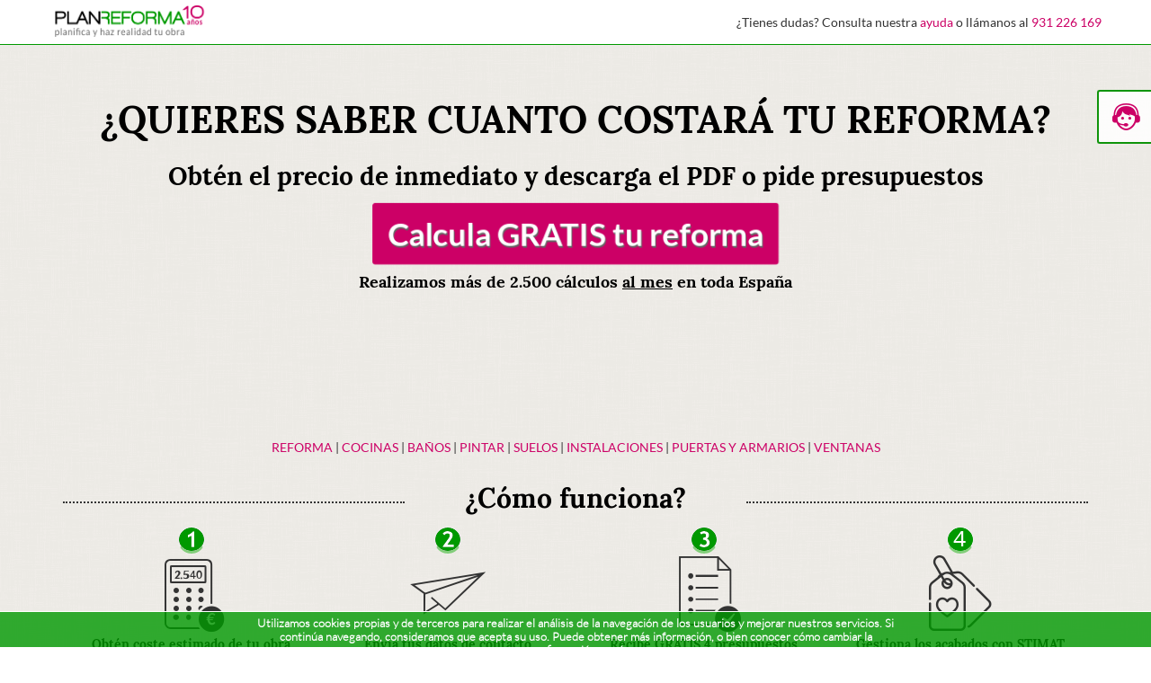

--- FILE ---
content_type: text/html; charset=utf-8
request_url: https://planreforma.com/calculador-otros_2/
body_size: 8802
content:





<!doctype html>
<html lang="es" xml:lang="es">
	<head>
		<meta charset="utf-8" />
		<meta name="viewport" content="width = device-width, initial-scale = 1.0, minimum-scale = 1, maximum-scale = 1, user-scalable = no" />

        <meta http-equiv="Cache-Control" content="no-cache, no-store, must-revalidate, post-check=0, pre-check=0" />
        <meta http-equiv="Pragma" content="no-cache" />

		<meta name="author" content="Plan Reforma" />

        <link rel="canonical" href="https://planreforma.com/calculador-otros_2/" />

        

		
			<meta name="google-site-verification" content="8rOLk4jHjg6902sKxxQbuq4qAxY9Apxc8KyaHBHuCjY" />
            <meta name="google-site-verification" content="YAHenZQuORO1KIBIIWnVINBBtr2xFfFbI0fwgS-MUMM" />
			<meta name="Robots" content="INDEX,FOLLOW" />
		

        <title>¿Quieres saber cuanto costará tu reforma?</title>
        <meta property="og:title" content="¿Quieres saber cuanto costará tu reforma?" />
        <meta name="dcterms.title" property="dcterms.title" content="¿Quieres saber cuanto costará tu reforma?" />

        <meta name="description" content="Los Calculadores son dos herramientas a tu disposición para que conozcas lo que te costaría reformar tu hogar o construir la casa con la que sueñas." />
        <meta property="og:description" content="Los Calculadores son dos herramientas a tu disposición para que conozcas lo que te costaría reformar tu hogar o construir la casa con la que sueñas." />

        <meta property="og:image" content="//planreforma.comhttps://static.planreforma.com/images/banners/ask_for_budgets_1000_x_250.jpg" />
        <meta property="og:url" content="//planreforma.com/calculador-otros_2/" />
        <meta property="og:type" content="website" />

		<meta name="application-name" content="Plan Reforma">
		<meta name="mobile-web-app-capable" content="yes">
		<meta name="theme-color" content="#009900" />
		<meta name="msapplication-navbutton-color" content="#009900">
		<link rel="manifest" href="https://static.planreforma.com/manifest.json">

		<meta name="apple-touch-fullscreen" content="yes">
		<meta name="apple-mobile-web-app-title" content="Plan Reforma" />
		<meta name="apple-mobile-web-app-capable" content="yes">
		<meta name="apple-mobile-web-app-status-bar-style" content="black" />
		<link rel="apple-touch-startup-image" href="https://static.planreforma.com/images/logos/startup_iphone.png" media="(device-width: 320px) and (device-height: 480px)"/>
		<link rel="apple-touch-startup-image" href="https://static.planreforma.com/images/logos/startup_ipad_landscape.png" media="(min-device-width: 481px) and (max-device-width: 1024px) and (orientation:landscape)" />
		<link rel="apple-touch-startup-image" href="https://static.planreforma.com/images/logos/startup_ipad_portrait.png" media="(min-device-width: 481px) and (max-device-width: 1024px) and (orientation:portrait)" />

        
            <meta name="facebook-domain-verification" content="z2ssuzhmd9qml63dnqpws0gn1q8fcq" />
        

		<link rel="shortcut icon" href="https://static.planreforma.com/images/favicon.ico"/>
		<link rel="icon" sizes="128x128"href="https://static.planreforma.com/images/logos/pr_128x128_transparent.png" />
		<link rel="icon" sizes="192x192" href="https://static.planreforma.com/images/logos/pr_192x192_transparent.png" />
		<link rel="apple-touch-icon" sizes="76x76" href="https://static.planreforma.com/images/logos/pr_76x76.png" />
		<link rel="apple-touch-icon" sizes="120x120" href="https://static.planreforma.com/images/logos/pr_120x120.png" />
		<link rel="apple-touch-icon" sizes="152x152" href="https://static.planreforma.com/images/logos/pr_152x152.png" />
		<link rel="apple-touch-icon" sizes="167x167" href="https://static.planreforma.com/images/logos/pr_167x167.png" />
		<link rel="apple-touch-icon" sizes="180x180" href="https://static.planreforma.com/images/logos/pr_180x180.png" />
		<link rel="apple-touch-icon-precomposed" href="https://static.planreforma.com/images/logos/pr_76x76.png" />
		<link rel="apple-touch-icon-precomposed" sizes="120x120" href="https://static.planreforma.com/images/logos/pr_120x120.png" />
		<link rel="apple-touch-icon-precomposed" sizes="152x152" href="https://static.planreforma.com/images/logos/pr_152x152.png" />
		<link rel="apple-touch-icon-precomposed" sizes="167x167" href="https://static.planreforma.com/images/logos/pr_167x167.png" />
		<link rel="apple-touch-icon-precomposed" sizes="180x180" href="https://static.planreforma.com/images/logos/pr_180x180.png" />


        <link rel="stylesheet" href="https://static.planreforma.com/CACHE/css/output.57a689b925c5.css" type="text/css" />

        <!-- Start Froged -->
        <script>window.frogedSettings = { appId: "t6xr8l" }</script><script>(function(){var a=document,b=window;if("function"!=typeof Froged){Froged=function(a,b,c){Froged.c(a,b,c)},Froged.q=[],Froged.c=function(a,b,c){Froged.q.push([a,b,c])},fg_data={hooks:{}};var c=function(){var b=a.createElement("script");b.type="text/javascript",b.async=!0,b.src="https://sdk.froged.com";var c=a.getElementsByTagName("script")[0];c.parentNode.insertBefore(b,c)};"complete"===a.readyState?c():window.attachEvent?b.attachEvent("onload",c):b.addEventListener("load",c,!1)}})()</script>
        <!-- End Froged -->

        

        
        <script type="text/javascript" src="/jsi18n/"></script>

        <script type="text/javascript" src="https://static.planreforma.com/CACHE/js/output.1a71b000b981.js"></script>

        

           

        


<!-- Facebook Pixel Code -->

	<script>
		!function(f,b,e,v,n,t,s){if(f.fbq)return;n=f.fbq=function(){n.callMethod?
		n.callMethod.apply(n,arguments):n.queue.push(arguments)};if(!f._fbq)f._fbq=n;
		n.push=n;n.loaded=!0;n.version='2.0';n.queue=[];t=b.createElement(e);t.async=!0;
		t.src=v;s=b.getElementsByTagName(e)[0];s.parentNode.insertBefore(t,s)}(window,
		document,'script','https://connect.facebook.net/en_US/fbevents.js');
		
		fbq("init", "912511595475647");
		fbq("track", "PageView");

	    
	</script>

	<noscript>
		<img height="1" width="1" style="display:none" src="https://www.facebook.com/tr?id=912511595475647&ev=PageView&noscript=1" />
	</noscript>

<!-- End Facebook Pixel Code -->


<!-- Facebook Pixel Code 2-->

    <script>
      !function(f,b,e,v,n,t,s)
      {if(f.fbq)return;n=f.fbq=function(){n.callMethod?
      n.callMethod.apply(n,arguments):n.queue.push(arguments)};
      if(!f._fbq)f._fbq=n;n.push=n;n.loaded=!0;n.version='2.0';
      n.queue=[];t=b.createElement(e);t.async=!0;
      t.src=v;s=b.getElementsByTagName(e)[0];
      s.parentNode.insertBefore(t,s)}(window, document,'script',
      'https://connect.facebook.net/en_US/fbevents.js');
      fbq('init', '187774151817420');
      fbq('track', 'PageView');
    </script>
    <noscript>
        <img height="1" width="1" style="display:none" src="https://www.facebook.com/tr?id=187774151817420&ev=PageView&noscript=1"/>
    </noscript>

<!-- End Facebook Pixel Code 2-->

		




	<!-- Google Events -->
	
		<!-- analytics init -->

		<script async src="https://www.googletagmanager.com/gtag/js?id=G-9DNP65Q4HR"></script> <script> window.dataLayer = window.dataLayer || []; function gtag(){dataLayer.push(arguments);} gtag('js', new Date()); gtag('config', 'G-9DNP65Q4HR'); </script>
	

		




    <!-- Google Tag Manager -->
	
		<script>
            var dataLayer = [
                
                    {
						"user_id": "null",
                        "userId" : "null",
                        "technician_interest": "null",
                        "ProjectID": "null",
                        "organization": "",
                        "CompanyType": "null",
                        "lead_id": "null",
                        "SolicitudLlamadaURL": "null"
                    }
                
            ];	
		</script>

		<script>(function(w,d,s,l,i){w[l]=w[l]||[];w[l].push({'gtm.start': new Date().getTime(),event:'gtm.js'});var f=d.getElementsByTagName(s)[0], j=d.createElement(s),dl=l!='dataLayer'?'&l='+l:'';j.async=true;j.src= 'https://stape.planreforma.com/gtm.js?id='+i+dl;f.parentNode.insertBefore(j,f); })(window,document,'script','dataLayer','GTM-K8HZ28Q');</script>
	
		<iframe src="https://stape.planreforma.com/ns.html?id=GTM-K8HZ28Q" height="0" width="0" style="display:none;visibility:hidden"></iframe>

		<!-- End Google Tag Manager -->
	


    </head>

    <body id="BODY" onload="" class="">
        

        
			<script></script>
		

        


<!-- Froged logout -->

    <script>
        
            Froged('logout');
        
    </script>

        


<!-- Froged Chat code -->

    <script>
                    
    </script>


        

        
            
	        
    




	




    <nav class="navbar navbar-fixed-top hidden-xs">
        
        <div class="container-fluid" id="navbar-first">
            <div class="container">
                <div class="row">
                    <div class="col-sm-12">
                        <div class="row">
                            
                            
                                <div class="col-sm-2 pl0-i mt6" id="navbar-first-logo">
                                    <a href="/">
                                        <img id="logo-svg" src="https://static.planreforma.com/images/logos/planreforma_logo_client_10_years.png" alt="Plan Reforma | Calcula y pide presupuestos" title="Plan Reforma | Calcula y pide presupuestos " />
                                    </a>
                                </div>
                                
                                    <div class="col-sm-10 pr0-md text-right" id="navbar-first-text-callme">
                                        ¿Tienes dudas? Consulta nuestra 
                                        <a class="link-pink" href="/ayuda/usuario/principal/" target="_blank" title="ayuda">ayuda</a>
                                        o llámanos al 
                                        <a class="link-pink" href="callto://0034931226169" title="o llámanos al  931 226 169">931 226 169</a>
                                    </div>
                                
                            
                        </div>
                    </div>
                </div>
            </div>
        </div>



        
        
    </nav>



<nav class="navbar navbar-fixed-top visible-xs-block box_background_green">
	
	<div class="container" id="navbar-first-mobile">
		<div class="row">
			<div class="col-xs-12 p0">
				<div class="navbar-header">
					<div class="row">
						

							<div class="col-xs-12 mt4">
							    <div id="navbar-first-mobile-logo">
									<a href="/">
										<img id="logo-svg-2" src="https://static.planreforma.com/images/logos/planreforma_2.svg" alt="Plan Reforma | Calcula y pide presupuestos" title="Plan Reforma | Calcula y pide presupuestos " />
									</a>

									<span id="navbar-first-mobile-call-me-button" class="planreforma-navbar_callme pull-right pr10 text-pink" data-target="#call-me-box-modal" data-toggle="modal"></span>							
							    </div>
							</div>

					    
					</div>
				</div>

				<div id="navbar-first-mobile-menu" class="collapse navbar-collapse box_background_white_dark">
					<div class="row">
						<div class="col-xs-12 p0">
							<ul class="nav">
								<li>
									<a href="/pedir-presupuestos/" class="navbar-icon-wrapper-link">
										<div class="navbar-icon-wrapper"><span class="navbar-icon planreforma-navbar_askforbudgets text-pink"></span></div>
										Calcula y pide presupuestos
									</a>
								</li>

								<li>
									<a href="/cajon_de_ideas/" class="navbar-icon-wrapper-link">
										<div class="navbar-icon-wrapper"><span class="navbar-icon planreforma-navbar_boxofideas text-green"></span></div>
										Todas nuestras ideas...
									</a>
								</li>
								<li>
									<a href="/directorio/" class="navbar-icon-wrapper-link">
										<div class="navbar-icon-wrapper"><span class="navbar-icon planreforma-navbar_directory text-green"></span></div>
										Directorios de profesionales
									</a>
								</li>
								<li>
									<a href="https://blog.planreforma.com/" class="navbar-icon-wrapper-link">
										<img src="https://static.planreforma.com/images/logos/planreforma_blog.png" alt="Blog Plan Reforma" title="Blog Plan Reforma">
										El blog de Plan Reforma
									</a>
								</li>

								<li class="divider"><hr/></li>

								<li><a href="/registro/tecnico/">Alta profesionales</a></li>

								<li><a href="/login/">Entrar</a></li>
							</ul>
						</div>
					</div>
				</div>
			</div>
		</div>
	</div>
</nav>





	        <div id="page-container-calculator-landing" class="page-container-with-header-1-section-mobile page-container-with-header-1-section">
				



	<script type="application/ld+json">
	{


	"@context": "http://schema.org",
	"@type": "Organization",
	"name" : "Plan Reforma", 
	"description" : "Coge ideas en nuestro Cajón de Ideas, calcula el coste de tu reforma o de construir una casa con nuestros Calculadores, pide presupuesto de forma sencilla, no intrusiva y recibe Ofertas ordenadas en un comparador de presupuestos de nuestros profesionales, arquitectos y decoradores, que garantizaran que tu obra sea de calidad.", 
	"legalName" : "Planreforma, S.L.", 
	"logo" : "https://static.planreforma.com/images/logos/planreforma.svg", 
	"telephone" : "+34931226118", 
	"taxID" : "B-65808347", 	
	"url": "https://planreforma.com/aviso_legal/",

	"location": {
		"@type":"PostalAddress",
		"name" : "Dirección Postal | Plan Reforma", 
		"email" : "planreforma@planreforma.com", 
		"telephone" : "+34931226118", 
		"addressCountry" : "ES", 
		"addressLocality" : "LA GARRIGA", 
		"postalCode" : "08530", 
		"streetAddress" : "Vulcà, 67"
	},
	"sameAs": [
		"http://www.facebook.com/PlanReforma",
		"http://twitter.com/PLANREFORMA",
		"https://plus.google.com/103076002857705681360/",
		"http://pinterest.com/planreforma/",
		"https://www.instagram.com/planreforma/"
	],
	"contactPoint": [
		{ "@type": "ContactPoint",
		  "telephone": "+34931226118",
		  "contactType": "customer service",
		  "areaServed": "ES",
		  "availableLanguage": ["English", "Spanish"]
		}
	]
}


	</script>

				<script type="application/ld+json">
				{
 					"@context": "http://schema.org",
					"@type": "WebPage",
	            	"name":"¿Quieres saber cuanto costará tu reforma?",
	            	"description":"Los Calculadores son dos herramientas a tu disposición para que conozcas lo que te costaría reformar tu hogar o construir la casa con la que sueñas.",
	            	"url":"//planreforma.com/calculador-otros_2/",
	            	"image":"//planreforma.comhttps://static.planreforma.com/images/banners/ask_for_budgets_1000_x_250.jpg",
	            	"contentRating":"ESRB E",
                    "potentialAction": {
                        "@type": "SearchAction",
                        "target": "https://planreforma.com/search?q={search_term_string}",
                        "query-input": "required name=search_term_string"
                    },

	            	



	"author": {



	"@context": "http://schema.org",
	"@type": "Organization",
	"name" : "Plan Reforma", 
	"description" : "Coge ideas en nuestro Cajón de Ideas, calcula el coste de tu reforma o de construir una casa con nuestros Calculadores, pide presupuesto de forma sencilla, no intrusiva y recibe Ofertas ordenadas en un comparador de presupuestos de nuestros profesionales, arquitectos y decoradores, que garantizaran que tu obra sea de calidad.", 
	"legalName" : "Planreforma, S.L.", 
	"logo" : "https://static.planreforma.com/images/logos/planreforma.svg", 
	"telephone" : "+34931226118", 
	"taxID" : "B-65808347", 	
	"url": "https://planreforma.com/aviso_legal/",

	"location": {
		"@type":"PostalAddress",
		"name" : "Dirección Postal | Plan Reforma", 
		"email" : "planreforma@planreforma.com", 
		"telephone" : "+34931226118", 
		"addressCountry" : "ES", 
		"addressLocality" : "LA GARRIGA", 
		"postalCode" : "08530", 
		"streetAddress" : "Vulcà, 67"
	},
	"sameAs": [
		"http://www.facebook.com/PlanReforma",
		"http://twitter.com/PLANREFORMA",
		"https://plus.google.com/103076002857705681360/",
		"http://pinterest.com/planreforma/",
		"https://www.instagram.com/planreforma/"
	],
	"contactPoint": [
		{ "@type": "ContactPoint",
		  "telephone": "+34931226118",
		  "contactType": "customer service",
		  "areaServed": "ES",
		  "availableLanguage": ["English", "Spanish"]
		}
	]
}


				}
				</script>

	            
	
		
			




<div id="call-me-box-div" class="hidden-xs">
	<div id="call-me-icon" class="click-to-toggle">
		<span class="navbar-icon planreforma-navbar_callme text-pink"></span>
	</div>
	<div id="call-me-box-div-2" class="text-center">
		<span class="glyphicon glyphicon-remove call-me-box-close-icon pointer"></span>
		<div id="call-me-box-request-sent" class="hidden text-center">
			<div>
				<strong>¡Perfecto!</strong>
			</div>
			<div><small>Hemos recibido tu solicitud y te devolveremos la llamada lo antes posible</small></div>
			<button type="button" class="btn btn-pink call-me-box-close-icon">Gracias</button>
		</div>
		<div id="call-me-box-form-div">
			<div class="col-xs-12 text-center click-to-toggle">
				<div>
					<strong>¿Necesitas ayuda?</strong>
				</div>
				<small>Escribe tu número y te llamaremos lo antes posible</small>
			</div>
			<div class="col-xs-12 p0">
				<form novalidate="novalidate" action="" class="text-center form-inline">
					<input id="call-me-box-input-phone" type="text" class="form-control" placeholder="600 600 ..." maxlength="9">
					<button id="call-me-button-submit" type="button" class="btn btn-pink">¡Llamádme!</button>
					<div id="call-me-box-error-number" class="hidden text-red">
						<small>Por favor, introduce un número de teléfono</small>
					</div>
				</form>
				<div class="text-center">
					o <a href="/formulario_contacto/" target="_blank">escríbenos</a>
				</div>
			</div>
		</div>
	</div>

	
	<script type="text/javascript" async="async">
		var CallMeBox = {};
		CallMeBox.automatic_close_enabled = true;
		CallMeBox.is_open = false;
		CallMeBox.$element = $('#call-me-box-div');
		CallMeBox.close = function() {
			CallMeBox.is_open = false;
			CallMeBox.$element.stop(true, false).animate({
				right : -250
			}, 500);
		};
		CallMeBox.open = function() {
			CallMeBox.$element.stop(true, false).animate({
				right : 0
			}, 500, function() {
				CallMeBox.is_open = true;
			});
		};
		CallMeBox.$element.mouseenter(CallMeBox.open);
		CallMeBox.$element.mouseleave(function() {
			if (CallMeBox.automatic_close_enabled) {
				CallMeBox.is_open = false;
				CallMeBox.$element.animate({
					right : -250
				}, 500);
			}
		});

		CallMeBox.submit = function() {
			$.ajax({
				method : "POST",
				url : "/ajax/call_me/",
				data : {
					telephone : CallMeBox.$element.find('#call-me-box-input-phone').val()
				}
			}).done(
					function() {
						CallMeBox.$element.find('#call-me-box-form-div').toggleClass('hidden', true);
						CallMeBox.$element.find('#call-me-box-request-sent').toggleClass('hidden', false);
						CallMeBox.$element.find('#call-me-box-error-number').toggleClass('hidden', true);
					})
			.fail(function() {
				CallMeBox.$element.find('#call-me-box-form-div').toggleClass('hidden', false);
				CallMeBox.$element.find('#call-me-box-request-sent').toggleClass('hidden', true);
				CallMeBox.$element.find('#call-me-box-error-number').toggleClass('hidden', false);
			});
		};
		CallMeBox.$element.find('#call-me-button-submit').click(CallMeBox.submit);
		CallMeBox.$element.find('.call-me-box-close-icon').click(CallMeBox.close);
		CallMeBox.$element.find('#call-me-box-input-phone').focus(function() {
			CallMeBox.automatic_close_enabled = false;
		});
		CallMeBox.$element.find('.click-to-toggle').click(function() {
			if (CallMeBox.is_open) {
				CallMeBox.close();
			} else {
				CallMeBox.open();
			}
		});
		CallMeBox.start_at = function(seconds) {
			window.setTimeout(CallMeBox.open, seconds * 1000);
		};
		CallMeBox.start_at(5);
	</script>
</div>







<div id="call-me-box-modal" class="modal fade">
	<div class="modal-dialog">
		<div class="modal-content">
			<div class="modal-header text-center">
				<button type="button" class="close" data-dismiss="modal" aria-label="Close">
					<span aria-hidden="true">&times;</span>
				</button>
				<h4 class="modal-title"><b>¿Necesitas ayuda?</b></h4>
			</div>
			<div class="modal-body">
				<div class="container-fluid">
					<div class="row">
						<div class="col-xs-12 p0 text-center">
							<div id="call-me-box-modal-request-sent" class="hidden text-center">
								<strong>¡Perfecto!</strong>
								<hr/>
								<p>Hemos recibido tu solicitud y te devolveremos la llamada lo antes posible</p>
							</div>

							<div id="call-me-box-modal-form-div">
								<p>Escribe tu número y te llamaremos lo antes posible</p>

								<div class="col-xs-8 col-xs-offset-2">
									<form novalidate="novalidate" action="" method="POST" class="form-inline">
										<input id="call-me-box-modal-input-phone" type="number" class="form-control" placeholder="600 600 ..." />
										<div id="call-me-box-modal-error-number" class="hidden text-red">
											Por favor, introduce un número de teléfono
										</div>
										<br/>
										<button id="call-me-box-modal-button" type="button" class="btn btn-pink">¡Llamádme!</button>
									</form>
									<div class="text-center">
										o <a href="/formulario_contacto/" target="_blank">escríbenos</a>
									</div>
								</div>
							</div>

							
							<script type="text/javascript" async="async">
								$(document).ready(function(){
									$('#navbar-first-call_me_box_button').toggleClass('hidden', false);

									$('#call-me-box-modal-button').click( function () {
							            $.ajax({
							                type: "POST",
							                url: "/ajax/call_me/",
							                data: {
							                    'csrfmiddlewaretoken':  'G4xvRMpdHROfEyDPQF4PBEYQQ20zOkhomNesK1O2lLtOmNvktAPe7884vgwncZTW',
							                    'telephone':  $("#call-me-box-modal-input-phone").val(),
							                    },
							                beforeSend: function(data) {
							                	$("#call-me-box-modal").addClass("loading_div");
							                },
							                success: function(data){
							                	$("#call-me-box-modal").removeClass("loading_div");
							                	$("#call-me-box-modal-form-div").toggleClass('hidden', true);
							                	$('#call-me-box-modal-error-number').toggleClass('hidden', true);
							                	$('#call-me-box-modal-request-sent').toggleClass('hidden', false);
							                },
							                error: function(){
							                	$("#call-me-box-modal").removeClass("loading_div");
							                	$("#call-me-box-modal-form-div").toggleClass('hidden', false);
							                	$('#call-me-box-modal-request-sent').toggleClass('hidden', true);
							                	$('#call-me-box-modal-error-number').toggleClass('hidden', false);
							                }
							            });
									});
								});
							</script>
						</div>
					</div>
				</div>
			</div>
			<div class="modal-footer">
				<button type="button" class="btn btn-white" data-dismiss="modal">Cerrar</button>
			</div>
		</div>
	</div>
</div>
		
	


    
    
	    <div class="container-fluid background_other_2" id="container-calculator-fluid-landing-top">
			<div class="container" id="container-calculator">
			    <div class="row with-gutter">
			        <div class="col-xs-12 p0" id="calculator-landing-top-wrapper">
	                    
						    <div class="row with-gutter">
						        <div class="col-xs-12 text-center">
						            <h1><b>¿Quieres saber cuanto costará tu reforma?</b></h1>
	                            </div>
	                        </div>

						    <div class="row with-gutter">
						        <div class="col-xs-12 text-center">
						            <h2><b>Obtén el precio de inmediato y descarga el PDF o pide presupuestos</b></h2>
						        </div>
						    </div>

	                        <div class="row with-gutter">
	                            <div class="col-xs-12 text-center">
	                                <p>
	                                    
    <a class="btn btn-pink btn-pink-shadow btn-lg animated infinite pulse" href="/calculators/other_2/">
        Calcula GRATIS tu reforma
        
    </a>
    <br/>
    <h4 class="text-shadow-h4">Realizamos más de 2.500 cálculos <u>al mes</u> en toda España</h4>
    <br/>      

	                                </p>
	                            </div>
	                        </div>
	                    
			        </div>
			    </div>
			</div>
		

    </div>

	
	
	


    <div class="container">
        <div class="row">
            <div class="col-xs-12 text-center">
            	<br/>
				
					<a href="/calculador-reforma/" class="uppercase">Reforma</a> |
					<a href="/calculador-cocina/" class="uppercase">Cocinas</a> |
					<a href="/calculador-ba%C3%B1o/" class="uppercase">Baños</a> |
					<a href="/calculador-pintura/" class="uppercase">Pintar </a> |
					<a href="/calculador-suelos/" class="uppercase">Suelos</a> |
					<a href="/calculador-instalaciones/" class="uppercase">Instalaciones</a> |
					<a href="/calculador-puertas_armarios/" class="uppercase">Puertas y armarios</a> |
					<a href="/calculador-ventanas_terraza/" class="uppercase">Ventanas</a>
								
            </div>
        </div>
    </div>




    
    
    	


<div class="container-fluid home_section" id="container-calculator-fluid-landing-middle-white">
    <div class="container">
        <div class="row with-gutter">
            <div class="col-xs-2 col-sm-4 p0 text-center">
                <hr class="strike_hr"/>
            </div>
            <div class="col-xs-8 col-sm-4 p0 text-center">
                <h2 class="mt0">¿Cómo funciona?</h2>
            </div>
            <div class="col-xs-2 col-sm-4 p0 text-center">
                <hr class="strike_hr"/>
            </div>
        </div>
    </div>

    <div class="container">
        <div class="row with-gutter">
            <div class="col-xs-12 col-sm-3 text-center four_boxes">
                <div class="icon_number_wrapper">
                    <img class="icon_number" src="https://static.planreforma.com/images/home/number_1.svg" title="1" alt="1"/>
                </div>
                <span class="home-icons planreforma-landing_calculator"></span>
                <h5><b>Obtén coste estimado de tu obra</b></h5>
                <p><i>Introduce los datos en el calculador y obtén el coste estimado de tu reforma</i></p>
            </div>

            <div class="col-xs-12 visible-xs-block p0"><hr class="strike_hr"/></div>

            <div class="col-xs-12 col-sm-3 text-center four_boxes">
                <div class="icon_number_wrapper">
                    <img class="icon_number" src="https://static.planreforma.com/images/home/number_2.svg" title="2" alt="2"/>
                </div>
                <span class="home-icons planreforma-landing_plane"></span>
                <h5><b>Envía tus datos de contacto</b></h5>
                <p><i>Para contactar con profesionales, simplemente añade tus datos de contacto</i></p>
            </div>

            <div class="col-xs-12 visible-xs-block p0"><hr class="strike_hr"/></div>

            <div class="col-xs-12 col-sm-3 text-center four_boxes">
                <div class="icon_number_wrapper">
                    <img class="icon_number" src="https://static.planreforma.com/images/home/number_3.svg" title="3" alt="3"/>
                </div>
                <span class="home-icons planreforma-landing_document"></span>
                <h5><b>Recibe GRATIS 4 presupuestos</b></h5>
                <p><i>Recibe gratis hasta 4 ofertas ordenadas en el Comparador de Presupuestos Online</i></p>
            </div>

            <div class="col-xs-12 col-sm-3 text-center four_boxes">
                <div class="icon_number_wrapper">
                    <img class="icon_number" src="https://static.planreforma.com/images/home/number_4.svg" title="4" alt="4"/>
                </div>
                <span class="home-icons planreforma-tag"></span>
                <h5><b>Gestiona los acabados con STIMAT</b></h5>
                <p><i>Gestiona los presupuestos y acabados de tu obra de forma fácil, divertida y sencilla</i></p>
            </div>
        </div>    
    </div>
</div>
	


	
	


	
	

	
	


    
    
    
    	


<div class="container-fluid" id="container-calculator-fluid-landing-middle-green">
    <div class="container">
        <div class="row with-gutter">
            <div class="col-xs-12 text-center">
                <div id="carousel-testimonial" class="carousel slide" data-ride="carousel">
                    <ol class="carousel-indicators carousel-testimonial-indicators">
                        <li data-target="#carousel-testimonial" data-slide-to="0" class="active"></li>
                        <li data-target="#carousel-testimonial" data-slide-to="1"></li>
                        <li data-target="#carousel-testimonial" data-slide-to="2"></li>
                    </ol>
                
                    <div class="carousel-inner" role="listbox">
                        <div class="item active">
                            <div class="row with-gutter">
                                <div class="col-xs-12 carousel-testimonial-inner">
                                    <h4>Nuestros clientes opinan:</h4>
                                        <h3>"Me parece muy intuitivo y con una interfaz sencilla y clara"</h3>
                                        <h4>David (Madrid)</h4>
                                </div>
                            </div>
                        </div>

                        <div class="item">
                            <div class="row with-gutter">
                                <div class="col-xs-12 carousel-testimonial-inner">
                                    <h4>Nuestros clientes opinan:</h4>
                                    <h3>"Plan Reforma hizo nuestra decisión muy sencilla"</h3>
                                    <h4>Ana (Córdoba)</h4>
                                </div>
                            </div>
                        </div>

                        <div class="item">
                            <div class="row with-gutter">
                                <div class="col-xs-12 carousel-testimonial-inner">
                                    <h4>Nuestros clientes opinan:</h4>
									<h3>"¡El precio del Calculador fue casi exacto!"</h3>
									<h4>Francesc (Barcelona)</h4>
                                </div>
                            </div>
                        </div>
                    </div>
                </div>
            </div>
        </div>
    </div>
</div>
	


    
    
	
    	
	    <div class="container-fluid p0 box_background_white_dark hidden-xs">
	        <div class="container-fluid p0" id="container-calculator-bottom">
			    <div class="row with-gutter">
			        <div class="col-sm-6 p0" id="container-calculator-bottom-left">
			            <div class="row with-gutter">
			                <div class="col-sm-12">
		                        
    <h3><b>Qué voy a recibir</b></h3>

			                </div>
			            </div>
	
			            <div class="row with-gutter"><div class="col-sm-12"><br/></div></div>
	
			            <div class="row with-gutter">
			                <div class="col-sm-12">
		                        
    <h4><i class="fa fa-check-square text-green"></i>El Calculador te va a proporcionar el <b>precio estimado</b> de tu obra</h4>
    <br/>
    <h4><i class="fa fa-check-square text-green"></i>Podrás enviar tus datos y pedir <b>presupuestos reales</b></h4>
    <br/>
    <h4><i class="fa fa-check-square text-green"></i>Obtendrás <b>4 ofertas comparadas</b> de nuestros profesionales</h4>

			                </div>
			            </div>
	
			            <div class="row with-gutter"><div class="col-sm-12"><br/></div></div>
	
			            <div class="row with-gutter">
			                <div class="col-sm-10 col-sm-offset-1 text-center" id="calculator-landing-bottom-call-to-action">
			                    
    <a class="btn btn-pink btn-pink-shadow btn-block" href="/calculators/other_2/">
        Calcula GRATIS tu reforma
        
    </a>

			                </div>
			            </div>
			        </div>
	
			        <div class="col-sm-6 p0" id="container-calculator-bottom-right">
			            <img class="img-responsive pull-right" src="https://static.planreforma.com/images/calculators/ipad_reform.png" title="El único comparador de reformas en tiempo real" alt="El único comparador de reformas en tiempo real"/>
			        </div>
			    </div>
	
	
		        <div class="row with-gutter">
		            <div class="col-sm-12 text-justify" id="container-calculator-bottom-seo-text">
		                <hr/>
		                
    

		            </div>
		        </div>
	        </div>
		</div>
	
	    
		<div class="container-fluid p0 box_background_white_dark visible-xs-block" id="container-calculator-bottom">
		    <div class="row with-gutter">
		        <div class="col-xs-12">
		            <div class="row with-gutter">
		                <div class="col-xs-12 text-center">
		                    
    <h3><b>Qué voy a recibir</b></h3>

		                </div>
	
			            <div class="row with-gutter">
			                <div class="col-xs-12 p0" id="container-calculator-image">
			                    <img class="img-responsive" src="https://static.planreforma.com/images/calculators/ipad_reform.png" title="El único comparador de reformas en tiempo real" alt="El único comparador de reformas en tiempo real"/>
			                </div>
			            </div>
		
			            <div class="row with-gutter">
			                <div class="col-xs-12">
		                        
    <h4><i class="fa fa-check-square text-green"></i>El Calculador te va a proporcionar el <b>precio estimado</b> de tu obra</h4>
    <br/>
    <h4><i class="fa fa-check-square text-green"></i>Podrás enviar tus datos y pedir <b>presupuestos reales</b></h4>
    <br/>
    <h4><i class="fa fa-check-square text-green"></i>Obtendrás <b>4 ofertas comparadas</b> de nuestros profesionales</h4>

			                </div>
			            </div>
		
			            <div class="row with-gutter"><div class="col-xs-12"><br/></div></div>
		
			            <div class="row with-gutter">
			                <div class="col-xs-12 text-center" id="calculator-landing-bottom-call-to-action">
		                        
    <a class="btn btn-pink btn-pink-shadow btn-block" href="/calculators/other_2/">
        Calcula GRATIS tu reforma
        
    </a>

			                </div>
			            </div>
			        </div>
			    </div>
	
		        <div class="row with-gutter">
		            <div class="col-xs-12 text-justify">
		                <hr/>
		                
    

		            </div>
		        </div>
			</div>
		</div>
	


				<div id="ajax_loader">
				    <div id="ajax_image">
				        <img src="https://static.planreforma.com/images/ajax-loader.gif" alt="Cargando... Loading..."/>
				    </div>
				</div>
				



			</div>

	        
 



    
        
            
 


<div class="container-fluid footer-reduced" id="footer">

    <div class="container">
        

        <div class="row">
            <div class="col-xs-12 text-left">
                <p>
                    <span title="Python 3.7.6 & Django 2.2.5"><b>&copy; Planreforma, SL - 2012</b></span>
                    &nbsp;&nbsp;&nbsp;&nbsp;&nbsp;&nbsp;
                    <a href="https://corporate.planreforma.com/" rel="nofollow" title="Web corporativa">Web corporativa</a>
                    &nbsp;&nbsp;&nbsp;&nbsp;&nbsp;&nbsp;                    
                    <a href="/aviso_legal/" rel="nofollow" title="Aviso legal y política de cookies">Aviso legal y política de cookies</a>
                    &nbsp;&nbsp;&nbsp;&nbsp;&nbsp;&nbsp;
                    <a href="/formulario_contacto/" rel="nofollow" title="Contacto">Contacto</a>
                    &nbsp;&nbsp;&nbsp;&nbsp;&nbsp;&nbsp;
                    <a href="/ayuda/usuario/atencion_al_cliente/" rel="nofollow" title="Atención al cliente">Atención al cliente</a>
                    &nbsp;&nbsp;&nbsp;&nbsp;&nbsp;&nbsp;
                    <a href="/es/" title="Castellano">Castellano</a> | <a href="/en/" title="English">English</a>
                </p>
            </div>
        </div>
	</div>
</div>
        
    


			


<div id="CookielawBanner" class="footer-cookie-message" onclick="javascript:Cookielaw.createCookielawCookie();">
    <div class="footer-cookie-message-wrapper">
        <p class="footer-cookie-message-text">
            Utilizamos cookies propias y de terceros para realizar el análisis de la navegación de los usuarios y mejorar nuestros servicios. Si continúa navegando, consideramos que acepta su uso. Puede obtener más información, o bien conocer cómo cambiar la configuración&nbsp;
            <a href="/aviso_legal/#cookies_disclaimer" target="_blank">aquí</a>
        </p>
        <p class="footer-cookie-ok">Aceptar</p>
    </div>
</div>

        

        
        <script type="text/javascript">
            
        </script>
		

        

        
        
        
            
        

        
            
          

        


<!-- _hotjar Pixel Code -->

    <script>
        (function(h,o,t,j,a,r){
            h.hj=h.hj||function(){(h.hj.q=h.hj.q||[]).push(arguments)};
            h._hjSettings={hjid:906384,hjsv:6};
            a=o.getElementsByTagName('head')[0];
            r=o.createElement('script');r.async=1;
            r.src=t+h._hjSettings.hjid+j+h._hjSettings.hjsv;
            a.appendChild(r);
        })(window,document,'https://static.hotjar.com/c/hotjar-','.js?sv=');
    </script>


        <script type="text/javascript">
            $(document).ready(function() {
                setTimeout(function() {
                    if(window.location.hash) {
                        var hash = window.location.hash.substring(1);
                        if(typeof $('#' +hash).offset() != 'undefined') {
                            $('html,body').animate({scrollTop: $('#' +hash).offset().top },'slow');
                        }
                    };
                }, 500);

                
                $('body').on('hidden.bs.modal', function () {
                    if($('.modal.in').length > 0)
                    {
                        $('body').addClass('modal-open');
                    }
                });
                
                
            });
        </script>

    </body>
</html>


--- FILE ---
content_type: image/svg+xml
request_url: https://static.planreforma.com/images/home/number_1.svg
body_size: 1932
content:
<?xml version="1.0" encoding="UTF-8" standalone="no"?>
<!-- Created with Inkscape (http://www.inkscape.org/) -->

<svg
   xmlns:dc="http://purl.org/dc/elements/1.1/"
   xmlns:cc="http://creativecommons.org/ns#"
   xmlns:rdf="http://www.w3.org/1999/02/22-rdf-syntax-ns#"
   xmlns:svg="http://www.w3.org/2000/svg"
   xmlns="http://www.w3.org/2000/svg"
   xmlns:sodipodi="http://sodipodi.sourceforge.net/DTD/sodipodi-0.dtd"
   xmlns:inkscape="http://www.inkscape.org/namespaces/inkscape"
   width="657.14288"
   height="657.14288"
   id="svg2"
   version="1.1"
   inkscape:version="0.91 r13725"
   sodipodi:docname="number_1.svg">
  <defs
     id="defs4" />
  <sodipodi:namedview
     id="base"
     pagecolor="#ffffff"
     bordercolor="#666666"
     borderopacity="1.0"
     inkscape:pageopacity="0.0"
     inkscape:pageshadow="2"
     inkscape:zoom="0.70000002"
     inkscape:cx="449.99751"
     inkscape:cy="457.49985"
     inkscape:document-units="px"
     inkscape:current-layer="layer1"
     showgrid="false"
     fit-margin-top="0"
     fit-margin-left="0"
     fit-margin-right="0"
     fit-margin-bottom="0"
     inkscape:window-width="1856"
     inkscape:window-height="1057"
     inkscape:window-x="56"
     inkscape:window-y="-8"
     inkscape:window-maximized="1" />
  <metadata
     id="metadata7">
    <rdf:RDF>
      <cc:Work
         rdf:about="">
        <dc:format>image/svg+xml</dc:format>
        <dc:type
           rdf:resource="http://purl.org/dc/dcmitype/StillImage" />
        <dc:title />
      </cc:Work>
    </rdf:RDF>
  </metadata>
  <g
     inkscape:label="Layer 1"
     inkscape:groupmode="layer"
     id="layer1"
     transform="translate(-37.142849,-152.36218)">
    <path
       transform="translate(211.42857,140)"
       style="fill:#7f7f7f;fill-opacity:1;stroke:none"
       d="m 482.85716,340.93362 c 0,181.465 -147.10644,328.57145 -328.57144,328.57145 -181.464996,0 -328.57144,-147.10645 -328.57144,-328.57145 0,-181.46499 147.106444,-328.571437 328.57144,-328.571437 181.465,0 328.57144,147.106447 328.57144,328.571437 z"
       id="path2985" />
    <g
       transform="matrix(4.2596333,0,0,4.2596333,-907.28378,-1521.4869)"
       style="font-size:40px;font-style:normal;font-variant:normal;font-weight:normal;font-stretch:normal;line-height:125%;letter-spacing:0px;word-spacing:0px;fill:#ffffff;fill-opacity:1;stroke:none;font-family:JetLink BoldStdKai;-inkscape-font-specification:JetLink BoldStdKai"
       id="flowRoot3763">
      <path
         d="m 297.16406,521.80707 0,-74.25 -20.95312,12.58593 0,-17.57812 c 13.45309,-6.51554 24.0937,-14.57803 31.92187,-24.1875 l 7.3125,0 0,103.42969 z"
         style="font-size:144px;font-weight:bold;fill:#ffffff;font-family:Trebuchet MS;-inkscape-font-specification:Trebuchet MS Bold"
         id="path3772" />
    </g>
    <path
       style="fill:#009900;fill-opacity:0"
       d="M 289.14037,654.05108 C 153.53125,637.2942 42.339451,538.54019 10.089421,406.21446 3.3580997,378.59505 1.3637736,360.80009 1.3637736,328.35732 c 0,-30.96849 1.8954437,-49.02456 7.8135391,-74.43207 C 26.407293,179.95364 70.700669,112.1523 131.28323,67.013648 152.23156,51.405534 163.12724,44.764863 186.58176,33.310433 291.42813,-17.893163 418.50711,-8.0401252 514.70262,58.751207 588.39481,109.91783 637.24345,186.97205 652.11096,275.50018 c 3.77039,22.45061 5.05787,60.4825 2.82913,83.57142 -9.60189,99.472 -62.3745,187.21023 -146.51401,243.59 -40.58673,27.19615 -96.27724,47.0241 -146.22278,52.06091 -19.47619,1.9641 -54.32609,1.64384 -73.06293,-0.67143 z m 110.71428,-325.69376 0,-219.99999 -15.5307,-0.40724 -15.53071,-0.40723 -16.48967,17.30549 c -30.3646,31.86687 -67.5463,59.15663 -108.99064,79.99444 l -11.31542,5.68928 0,37.84119 c 0,20.81266 0.27773,37.8412 0.61718,37.8412 0.33942,0 19.46442,-11.32655 42.49999,-25.17012 23.03556,-13.84358 42.6864,-25.48378 43.66855,-25.86713 1.42198,-0.55503 1.78571,31.34731 1.78571,156.62129 l 0,157.3183 39.64286,-0.37974 39.64285,-0.37975 0,-219.99999 z"
       id="path4136"
       inkscape:connector-curvature="0"
       transform="translate(37.142849,152.36218)" />
    <path
       style="fill:#009900;fill-opacity:1"
       d="M 289.14037,654.05108 C 153.53125,637.2942 42.339451,538.54019 10.089421,406.21446 3.3580997,378.59505 1.3637736,360.80009 1.3637736,328.35732 c 0,-30.96849 1.8954437,-49.02456 7.8135391,-74.43207 C 26.407293,179.95364 70.700669,112.1523 131.28323,67.013648 152.23156,51.405534 163.12724,44.764863 186.58176,33.310433 291.42813,-17.893163 418.50711,-8.0401252 514.70262,58.751207 588.39481,109.91783 637.24345,186.97205 652.11096,275.50018 c 3.77039,22.45061 5.05787,60.4825 2.82913,83.57142 -9.60189,99.472 -62.3745,187.21023 -146.51401,243.59 -40.58673,27.19615 -96.27724,47.0241 -146.22278,52.06091 -19.47619,1.9641 -54.32609,1.64384 -73.06293,-0.67143 z m 110.71428,-325.69376 0,-219.99999 -15.5307,-0.40724 -15.53071,-0.40723 -16.48967,17.30549 c -30.3646,31.86687 -67.5463,59.15663 -108.99064,79.99444 l -11.31542,5.68928 0,37.84119 c 0,20.81266 0.27773,37.8412 0.61718,37.8412 0.33942,0 19.46442,-11.32655 42.49999,-25.17012 23.03556,-13.84358 42.6864,-25.48378 43.66855,-25.86713 1.42198,-0.55503 1.78571,31.34731 1.78571,156.62129 l 0,157.3183 39.64286,-0.37974 39.64285,-0.37975 0,-219.99999 z"
       id="path4138"
       inkscape:connector-curvature="0"
       transform="translate(37.142849,152.36218)" />
  </g>
</svg>


--- FILE ---
content_type: image/svg+xml
request_url: https://static.planreforma.com/images/home/number_4.svg
body_size: 2749
content:
<?xml version="1.0" encoding="UTF-8" standalone="no"?>
<!-- Created with Inkscape (http://www.inkscape.org/) -->

<svg
   xmlns:dc="http://purl.org/dc/elements/1.1/"
   xmlns:cc="http://creativecommons.org/ns#"
   xmlns:rdf="http://www.w3.org/1999/02/22-rdf-syntax-ns#"
   xmlns:svg="http://www.w3.org/2000/svg"
   xmlns="http://www.w3.org/2000/svg"
   xmlns:sodipodi="http://sodipodi.sourceforge.net/DTD/sodipodi-0.dtd"
   xmlns:inkscape="http://www.inkscape.org/namespaces/inkscape"
   width="657.14288"
   height="657.14288"
   id="svg2"
   version="1.1"
   inkscape:version="0.92.3 (2405546, 2018-03-11)"
   sodipodi:docname="number_4.svg">
  <defs
     id="defs4" />
  <sodipodi:namedview
     id="base"
     pagecolor="#ffffff"
     bordercolor="#666666"
     borderopacity="1.0"
     inkscape:pageopacity="0.0"
     inkscape:pageshadow="2"
     inkscape:zoom="0.89956276"
     inkscape:cx="175.25421"
     inkscape:cy="371.69198"
     inkscape:document-units="px"
     inkscape:current-layer="layer1"
     showgrid="false"
     fit-margin-top="0"
     fit-margin-left="0"
     fit-margin-right="0"
     fit-margin-bottom="0"
     inkscape:window-width="1920"
     inkscape:window-height="1027"
     inkscape:window-x="0"
     inkscape:window-y="0"
     inkscape:window-maximized="1" />
  <metadata
     id="metadata7">
    <rdf:RDF>
      <cc:Work
         rdf:about="">
        <dc:format>image/svg+xml</dc:format>
        <dc:type
           rdf:resource="http://purl.org/dc/dcmitype/StillImage" />
        <dc:title />
      </cc:Work>
    </rdf:RDF>
  </metadata>
  <g
     inkscape:label="Layer 1"
     inkscape:groupmode="layer"
     id="layer1"
     transform="translate(-37.142849,-152.36218)">
    <path
       transform="translate(211.42857,140)"
       style="fill:#009900;fill-opacity:1;stroke:none"
       d="m 482.85716,340.93362 c 0,181.465 -147.10644,328.57145 -328.57144,328.57145 -181.464996,0 -328.57144,-147.10645 -328.57144,-328.57145 0,-181.46499 147.106444,-328.571437 328.57144,-328.571437 181.465,0 328.57144,147.106447 328.57144,328.571437 z"
       id="path2985" />
    <g
       transform="matrix(4.2596333,0,0,4.2596333,-895.28378,-1521.4869)"
       style="font-size:40px;font-style:normal;font-variant:normal;font-weight:normal;font-stretch:normal;line-height:125%;letter-spacing:0px;word-spacing:0px;fill:#ffffff;fill-opacity:1;stroke:none;font-family:JetLink BoldStdKai;-inkscape-font-specification:JetLink BoldStdKai"
       id="flowRoot3763">
      <path
         style="fill:#009900;fill-opacity:1"
         d="M 295.76149,654.93398 C 142.08555,638.47394 22.149866,520.43632 2.8327799,366.64108 0.72490363,349.85898 0.76954363,305.83725 2.9110063,289.49822 13.020653,212.36321 46.236072,145.89121 101.1908,92.816812 143.05591,52.384167 191.66052,25.238831 247.69965,10.992638 277.05437,3.5301148 296.70386,1.13684 328.61863,1.13684 c 31.91477,0 51.56426,2.3932748 80.91898,9.855798 120.19083,30.554754 212.82236,126.640192 239.57273,248.505582 7.07074,32.21187 8.95038,78.25926 4.54848,111.42857 -14.67861,110.6065 -84.03084,205.9336 -184.65975,253.82141 -31.0681,14.78484 -65.49634,24.78227 -100.32614,29.13314 -14.83346,1.85297 -59.42841,2.4968 -72.91144,1.05264 z m 63.57143,-102.62164 c 48.79405,-7.72588 85.51471,-31.60494 102.89192,-66.90952 10.26224,-20.84942 12.51734,-31.58514 12.6433,-60.19032 0.123,-27.94707 -1.55228,-36.94518 -10.34473,-55.56059 -10.07268,-21.32596 -25.31654,-37.4818 -47.7173,-50.57205 l -9.55007,-5.58074 7.88399,-5.42991 c 19.40374,-13.36387 35.97534,-36.98843 42.3008,-60.30424 4.32298,-15.93469 4.31291,-47.77687 -0.0202,-63.75524 -12.67902,-46.75399 -50.70618,-74.46942 -111.20766,-81.05175 -27.49259,-2.991093 -53.98507,0.0196 -77.59439,8.81801 -15.09198,5.6243 -33.20143,16.2162 -42.51295,24.86509 l -9.22813,8.57143 18.0443,26.42857 c 9.92435,14.53572 18.53395,26.59643 19.13241,26.80157 0.59847,0.20516 5.24529,-3.19428 10.32624,-7.55431 11.24962,-9.6534 28.87877,-18.4847 41.38099,-20.72971 17.06846,-3.06499 38.8204,0.66822 51.75907,8.88322 15.08121,9.57533 21.78351,25.95387 20.81637,50.8694 -0.73094,18.83056 -3.94956,27.18682 -14.14489,36.72334 -11.29032,10.56079 -23.00745,14.35223 -49.33194,15.96292 l -14.8129,0.90633 0,31.71611 0,31.71611 16.3293,0.97626 c 8.9811,0.53694 19.91412,1.90999 24.29557,3.0512 36.60105,9.53337 57.44132,41.42781 52.30236,80.04477 -1.99216,14.9702 -4.4932,22.20354 -10.92662,31.6012 -5.95368,8.6969 -16.46719,16.34628 -28.42918,20.68438 -11.95714,4.33635 -41.68064,5.39946 -54.87631,1.96275 -16.32132,-4.25077 -33.78316,-14.59863 -48.95814,-29.01253 l -5.26303,-4.99907 -14.77053,22.69803 c -8.12379,12.48391 -16.9755,26.17241 -19.67047,30.41888 l -4.89994,7.72084 5.64778,4.92915 c 22.53161,19.66458 55.78356,33.72965 88.45063,37.41328 14.22293,1.60382 42.96838,0.59249 60.0543,-2.11286 z"
         id="path4136"
         inkscape:connector-curvature="0"
         transform="matrix(0.23476199,0,0,0.23476199,218.89833,392.95614)" />
    </g>
    <text
       xml:space="preserve"
       style="font-style:normal;font-weight:normal;font-size:40px;line-height:1.25;font-family:sans-serif;letter-spacing:0px;word-spacing:0px;fill:#000000;fill-opacity:1;stroke:none"
       x="243.08954"
       y="375.60208"
       id="text3716"><tspan
         sodipodi:role="line"
         id="tspan3714"
         x="243.08954"
         y="411.9971" /></text>
    <text
       xml:space="preserve"
       style="font-style:normal;font-variant:normal;font-weight:normal;font-stretch:normal;font-size:600px;line-height:1.25;font-family:sans-serif;-inkscape-font-specification:'sans-serif, Normal';font-variant-ligatures:normal;font-variant-caps:normal;font-variant-numeric:normal;font-feature-settings:normal;text-align:start;letter-spacing:0px;word-spacing:0px;writing-mode:lr-tb;text-anchor:start;fill:#000000;fill-opacity:1;stroke:none"
       x="167.02324"
       y="692.66199"
       id="text3720"><tspan
         sodipodi:role="line"
         id="tspan3718"
         x="167.02324"
         y="692.66199"
         style="font-style:normal;font-variant:normal;font-weight:normal;font-stretch:normal;font-size:600px;font-family:sans-serif;-inkscape-font-specification:'sans-serif, Normal';font-variant-ligatures:normal;font-variant-caps:normal;font-variant-numeric:normal;font-feature-settings:normal;text-align:start;writing-mode:lr-tb;text-anchor:start;fill:#ffffff">4</tspan></text>
  </g>
</svg>
